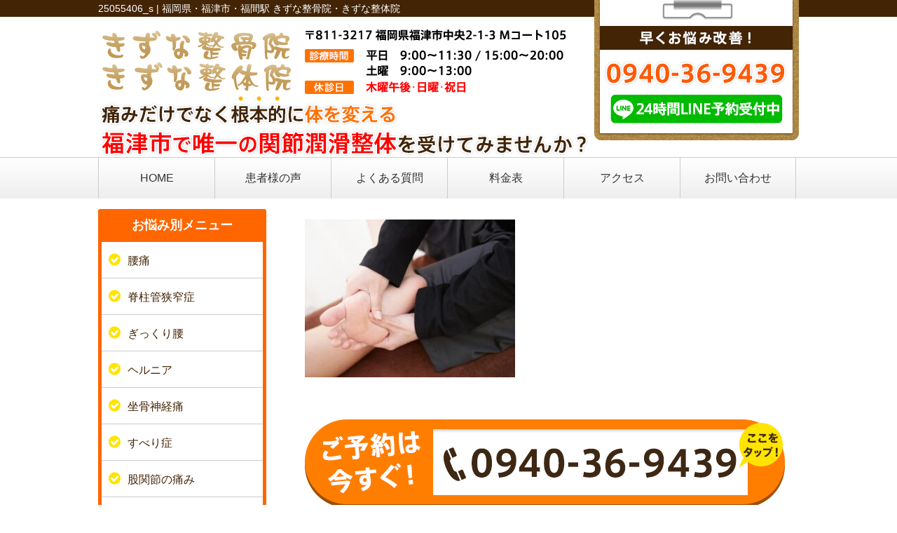

--- FILE ---
content_type: text/html; charset=UTF-8
request_url: https://kizunaseikotsuin.com/sokutei/25055406_s
body_size: 9504
content:
<!DOCTYPE html>
<html lang="ja">
<head>

<!-- Google Tag Manager -->
<script>(function(w,d,s,l,i){w[l]=w[l]||[];w[l].push({'gtm.start':
new Date().getTime(),event:'gtm.js'});var f=d.getElementsByTagName(s)[0],
j=d.createElement(s),dl=l!='dataLayer'?'&l='+l:'';j.async=true;j.src=
'https://www.googletagmanager.com/gtm.js?id='+i+dl;f.parentNode.insertBefore(j,f);
})(window,document,'script','dataLayer','GTM-5TNBQB39');</script>
<!-- End Google Tag Manager -->


<!-- Google Tag Manager -->
<script>(function(w,d,s,l,i){w[l]=w[l]||[];w[l].push({'gtm.start':
new Date().getTime(),event:'gtm.js'});var f=d.getElementsByTagName(s)[0],
j=d.createElement(s),dl=l!='dataLayer'?'&l='+l:'';j.async=true;j.src=
'https://www.googletagmanager.com/gtm.js?id='+i+dl;f.parentNode.insertBefore(j,f);
})(window,document,'script','dataLayer','GTM-P9ZG894');</script>
<!-- End Google Tag Manager -->

<!-- Google Tag Manager -->
<script>(function(w,d,s,l,i){w[l]=w[l]||[];w[l].push({'gtm.start':
new Date().getTime(),event:'gtm.js'});var f=d.getElementsByTagName(s)[0],
j=d.createElement(s),dl=l!='dataLayer'?'&l='+l:'';j.async=true;j.src=
'https://www.googletagmanager.com/gtm.js?id='+i+dl;f.parentNode.insertBefore(j,f);
})(window,document,'script','dataLayer','GTM-TBFF6S92');</script>
<!-- End Google Tag Manager -->

<!-- Meta Pixel Code -->
<script>
!function(f,b,e,v,n,t,s)
{if(f.fbq)return;n=f.fbq=function(){n.callMethod?
n.callMethod.apply(n,arguments):n.queue.push(arguments)};
if(!f._fbq)f._fbq=n;n.push=n;n.loaded=!0;n.version='2.0';
n.queue=[];t=b.createElement(e);t.async=!0;
t.src=v;s=b.getElementsByTagName(e)[0];
s.parentNode.insertBefore(t,s)}(window, document,'script',
'https://connect.facebook.net/en_US/fbevents.js');
fbq('init', '2458369494370936');
fbq('track', 'PageView');
</script>
<noscript><img height="1" width="1" style="display:none"
src="https://www.facebook.com/tr?id=2458369494370936&ev=PageView&noscript=1"
/></noscript>
<!-- End Meta Pixel Code -->

<meta name="viewport" content="width=device-width, initial-scale=1">
<meta charset="UTF-8">



<link rel="shortcut icon" href="favicon.png">

<link rel="stylesheet" type="text/css" href="https://kizunaseikotsuin.com/wp-content/themes/new-template/style.css" media="all">
<link rel="stylesheet" type="text/css" href="/res/styles/common.css" media="all">
<link rel="stylesheet" type="text/css" href="/res/styles/responsive.css" media="all">
<link href="//netdna.bootstrapcdn.com/font-awesome/4.0.3/css/font-awesome.min.css" rel="stylesheet">

<script type="text/javascript" src="/res/scripts/jquery-1.10.2.min.js"></script>
<script type="text/javascript" src="/res/scripts/local.js"></script>


		<!-- All in One SEO 4.2.7.1 - aioseo.com -->
		<title>25055406_s | きずな整骨院・きずな整体院</title>
		<meta name="robots" content="max-image-preview:large" />
		<link rel="canonical" href="https://kizunaseikotsuin.com/sokutei/25055406_s" />
		<meta name="generator" content="All in One SEO (AIOSEO) 4.2.7.1 " />
		<meta property="og:locale" content="ja_JP" />
		<meta property="og:site_name" content="きずな整骨院・きずな整体院 | 福岡県・福津市・福間駅 きずな整骨院・きずな整体院" />
		<meta property="og:type" content="article" />
		<meta property="og:title" content="25055406_s | きずな整骨院・きずな整体院" />
		<meta property="og:url" content="https://kizunaseikotsuin.com/sokutei/25055406_s" />
		<meta property="article:published_time" content="2023-08-16T03:18:08+00:00" />
		<meta property="article:modified_time" content="2023-08-16T03:18:08+00:00" />
		<meta name="twitter:card" content="summary" />
		<meta name="twitter:title" content="25055406_s | きずな整骨院・きずな整体院" />
		<script type="application/ld+json" class="aioseo-schema">
			{"@context":"https:\/\/schema.org","@graph":[{"@type":"BreadcrumbList","@id":"https:\/\/kizunaseikotsuin.com\/sokutei\/25055406_s#breadcrumblist","itemListElement":[{"@type":"ListItem","@id":"https:\/\/kizunaseikotsuin.com\/#listItem","position":1,"item":{"@type":"WebPage","@id":"https:\/\/kizunaseikotsuin.com\/","name":"\u30db\u30fc\u30e0","description":"\u798f\u6d25\u5e02\u3067\u6574\u9aa8\u9662\u30fb\u6574\u4f53\u9662\u3092\u304a\u63a2\u3057\u306a\u3089\u798f\u6d25\u5e02\u5f79\u6240\u304b\u3089\u5f92\u6b692\u5206\u306e\u304d\u305a\u306a\u6574\u9aa8\u9662\u307e\u3067\uff01\u5f53\u9662\u306f\u8170\u75db\u3084\u5750\u9aa8\u795e\u7d4c\u75db\u3001\u810a\u67f1\u7ba1\u72ed\u7a84\u75c7\u3001\u30b9\u30c8\u30ec\u30fc\u30c8\u30cd\u30c3\u30af\u3001\u30d8\u30eb\u30cb\u30a2\u306a\u3069\u306e\u65bd\u8853\u306b\u7279\u5316\u3057\u3066\u304a\u308a\u3001\u304a\u60a9\u307f\u306e\u69d8\u3005\u306a\u75c7\u72b6\u306b\u5bfe\u3057\u3066\u60a3\u8005\u3055\u3093\u306b\u5408\u308f\u305b\u305f\u75db\u304f\u306a\u3044\u512a\u3057\u3044\u6cbb\u7642\u3092\u3054\u63d0\u4f9b\u3044\u305f\u3057\u307e\u3059\u3002","url":"https:\/\/kizunaseikotsuin.com\/"}}]},{"@type":"ItemPage","@id":"https:\/\/kizunaseikotsuin.com\/sokutei\/25055406_s#itempage","url":"https:\/\/kizunaseikotsuin.com\/sokutei\/25055406_s","name":"25055406_s | \u304d\u305a\u306a\u6574\u9aa8\u9662\u30fb\u304d\u305a\u306a\u6574\u4f53\u9662","inLanguage":"ja","isPartOf":{"@id":"https:\/\/kizunaseikotsuin.com\/#website"},"breadcrumb":{"@id":"https:\/\/kizunaseikotsuin.com\/sokutei\/25055406_s#breadcrumblist"},"datePublished":"2023-08-16T03:18:08+09:00","dateModified":"2023-08-16T03:18:08+09:00"},{"@type":"Organization","@id":"https:\/\/kizunaseikotsuin.com\/#organization","name":"\u304d\u305a\u306a\u6574\u9aa8\u9662\u30fb\u304d\u305a\u306a\u6574\u4f53\u9662","url":"https:\/\/kizunaseikotsuin.com\/"},{"@type":"WebSite","@id":"https:\/\/kizunaseikotsuin.com\/#website","url":"https:\/\/kizunaseikotsuin.com\/","name":"\u304d\u305a\u306a\u6574\u9aa8\u9662\u30fb\u304d\u305a\u306a\u6574\u4f53\u9662","description":"\u798f\u5ca1\u770c\u30fb\u798f\u6d25\u5e02\u30fb\u798f\u9593\u99c5 \u304d\u305a\u306a\u6574\u9aa8\u9662\u30fb\u304d\u305a\u306a\u6574\u4f53\u9662","inLanguage":"ja","publisher":{"@id":"https:\/\/kizunaseikotsuin.com\/#organization"}}]}
		</script>
		<!-- All in One SEO -->

<script type="text/javascript">
window._wpemojiSettings = {"baseUrl":"https:\/\/s.w.org\/images\/core\/emoji\/14.0.0\/72x72\/","ext":".png","svgUrl":"https:\/\/s.w.org\/images\/core\/emoji\/14.0.0\/svg\/","svgExt":".svg","source":{"concatemoji":"https:\/\/kizunaseikotsuin.com\/wp-includes\/js\/wp-emoji-release.min.js?ver=6.1.9"}};
/*! This file is auto-generated */
!function(e,a,t){var n,r,o,i=a.createElement("canvas"),p=i.getContext&&i.getContext("2d");function s(e,t){var a=String.fromCharCode,e=(p.clearRect(0,0,i.width,i.height),p.fillText(a.apply(this,e),0,0),i.toDataURL());return p.clearRect(0,0,i.width,i.height),p.fillText(a.apply(this,t),0,0),e===i.toDataURL()}function c(e){var t=a.createElement("script");t.src=e,t.defer=t.type="text/javascript",a.getElementsByTagName("head")[0].appendChild(t)}for(o=Array("flag","emoji"),t.supports={everything:!0,everythingExceptFlag:!0},r=0;r<o.length;r++)t.supports[o[r]]=function(e){if(p&&p.fillText)switch(p.textBaseline="top",p.font="600 32px Arial",e){case"flag":return s([127987,65039,8205,9895,65039],[127987,65039,8203,9895,65039])?!1:!s([55356,56826,55356,56819],[55356,56826,8203,55356,56819])&&!s([55356,57332,56128,56423,56128,56418,56128,56421,56128,56430,56128,56423,56128,56447],[55356,57332,8203,56128,56423,8203,56128,56418,8203,56128,56421,8203,56128,56430,8203,56128,56423,8203,56128,56447]);case"emoji":return!s([129777,127995,8205,129778,127999],[129777,127995,8203,129778,127999])}return!1}(o[r]),t.supports.everything=t.supports.everything&&t.supports[o[r]],"flag"!==o[r]&&(t.supports.everythingExceptFlag=t.supports.everythingExceptFlag&&t.supports[o[r]]);t.supports.everythingExceptFlag=t.supports.everythingExceptFlag&&!t.supports.flag,t.DOMReady=!1,t.readyCallback=function(){t.DOMReady=!0},t.supports.everything||(n=function(){t.readyCallback()},a.addEventListener?(a.addEventListener("DOMContentLoaded",n,!1),e.addEventListener("load",n,!1)):(e.attachEvent("onload",n),a.attachEvent("onreadystatechange",function(){"complete"===a.readyState&&t.readyCallback()})),(e=t.source||{}).concatemoji?c(e.concatemoji):e.wpemoji&&e.twemoji&&(c(e.twemoji),c(e.wpemoji)))}(window,document,window._wpemojiSettings);
</script>
<style type="text/css">
img.wp-smiley,
img.emoji {
	display: inline !important;
	border: none !important;
	box-shadow: none !important;
	height: 1em !important;
	width: 1em !important;
	margin: 0 0.07em !important;
	vertical-align: -0.1em !important;
	background: none !important;
	padding: 0 !important;
}
</style>
	<link rel='stylesheet' id='sbi_styles-css' href='https://kizunaseikotsuin.com/wp-content/plugins/instagram-feed/css/sbi-styles.min.css?ver=6.1' type='text/css' media='all' />
<link rel='stylesheet' id='wp-block-library-css' href='https://kizunaseikotsuin.com/wp-includes/css/dist/block-library/style.min.css?ver=6.1.9' type='text/css' media='all' />
<link rel='stylesheet' id='classic-theme-styles-css' href='https://kizunaseikotsuin.com/wp-includes/css/classic-themes.min.css?ver=1' type='text/css' media='all' />
<style id='global-styles-inline-css' type='text/css'>
body{--wp--preset--color--black: #000000;--wp--preset--color--cyan-bluish-gray: #abb8c3;--wp--preset--color--white: #ffffff;--wp--preset--color--pale-pink: #f78da7;--wp--preset--color--vivid-red: #cf2e2e;--wp--preset--color--luminous-vivid-orange: #ff6900;--wp--preset--color--luminous-vivid-amber: #fcb900;--wp--preset--color--light-green-cyan: #7bdcb5;--wp--preset--color--vivid-green-cyan: #00d084;--wp--preset--color--pale-cyan-blue: #8ed1fc;--wp--preset--color--vivid-cyan-blue: #0693e3;--wp--preset--color--vivid-purple: #9b51e0;--wp--preset--gradient--vivid-cyan-blue-to-vivid-purple: linear-gradient(135deg,rgba(6,147,227,1) 0%,rgb(155,81,224) 100%);--wp--preset--gradient--light-green-cyan-to-vivid-green-cyan: linear-gradient(135deg,rgb(122,220,180) 0%,rgb(0,208,130) 100%);--wp--preset--gradient--luminous-vivid-amber-to-luminous-vivid-orange: linear-gradient(135deg,rgba(252,185,0,1) 0%,rgba(255,105,0,1) 100%);--wp--preset--gradient--luminous-vivid-orange-to-vivid-red: linear-gradient(135deg,rgba(255,105,0,1) 0%,rgb(207,46,46) 100%);--wp--preset--gradient--very-light-gray-to-cyan-bluish-gray: linear-gradient(135deg,rgb(238,238,238) 0%,rgb(169,184,195) 100%);--wp--preset--gradient--cool-to-warm-spectrum: linear-gradient(135deg,rgb(74,234,220) 0%,rgb(151,120,209) 20%,rgb(207,42,186) 40%,rgb(238,44,130) 60%,rgb(251,105,98) 80%,rgb(254,248,76) 100%);--wp--preset--gradient--blush-light-purple: linear-gradient(135deg,rgb(255,206,236) 0%,rgb(152,150,240) 100%);--wp--preset--gradient--blush-bordeaux: linear-gradient(135deg,rgb(254,205,165) 0%,rgb(254,45,45) 50%,rgb(107,0,62) 100%);--wp--preset--gradient--luminous-dusk: linear-gradient(135deg,rgb(255,203,112) 0%,rgb(199,81,192) 50%,rgb(65,88,208) 100%);--wp--preset--gradient--pale-ocean: linear-gradient(135deg,rgb(255,245,203) 0%,rgb(182,227,212) 50%,rgb(51,167,181) 100%);--wp--preset--gradient--electric-grass: linear-gradient(135deg,rgb(202,248,128) 0%,rgb(113,206,126) 100%);--wp--preset--gradient--midnight: linear-gradient(135deg,rgb(2,3,129) 0%,rgb(40,116,252) 100%);--wp--preset--duotone--dark-grayscale: url('#wp-duotone-dark-grayscale');--wp--preset--duotone--grayscale: url('#wp-duotone-grayscale');--wp--preset--duotone--purple-yellow: url('#wp-duotone-purple-yellow');--wp--preset--duotone--blue-red: url('#wp-duotone-blue-red');--wp--preset--duotone--midnight: url('#wp-duotone-midnight');--wp--preset--duotone--magenta-yellow: url('#wp-duotone-magenta-yellow');--wp--preset--duotone--purple-green: url('#wp-duotone-purple-green');--wp--preset--duotone--blue-orange: url('#wp-duotone-blue-orange');--wp--preset--font-size--small: 13px;--wp--preset--font-size--medium: 20px;--wp--preset--font-size--large: 36px;--wp--preset--font-size--x-large: 42px;--wp--preset--spacing--20: 0.44rem;--wp--preset--spacing--30: 0.67rem;--wp--preset--spacing--40: 1rem;--wp--preset--spacing--50: 1.5rem;--wp--preset--spacing--60: 2.25rem;--wp--preset--spacing--70: 3.38rem;--wp--preset--spacing--80: 5.06rem;}:where(.is-layout-flex){gap: 0.5em;}body .is-layout-flow > .alignleft{float: left;margin-inline-start: 0;margin-inline-end: 2em;}body .is-layout-flow > .alignright{float: right;margin-inline-start: 2em;margin-inline-end: 0;}body .is-layout-flow > .aligncenter{margin-left: auto !important;margin-right: auto !important;}body .is-layout-constrained > .alignleft{float: left;margin-inline-start: 0;margin-inline-end: 2em;}body .is-layout-constrained > .alignright{float: right;margin-inline-start: 2em;margin-inline-end: 0;}body .is-layout-constrained > .aligncenter{margin-left: auto !important;margin-right: auto !important;}body .is-layout-constrained > :where(:not(.alignleft):not(.alignright):not(.alignfull)){max-width: var(--wp--style--global--content-size);margin-left: auto !important;margin-right: auto !important;}body .is-layout-constrained > .alignwide{max-width: var(--wp--style--global--wide-size);}body .is-layout-flex{display: flex;}body .is-layout-flex{flex-wrap: wrap;align-items: center;}body .is-layout-flex > *{margin: 0;}:where(.wp-block-columns.is-layout-flex){gap: 2em;}.has-black-color{color: var(--wp--preset--color--black) !important;}.has-cyan-bluish-gray-color{color: var(--wp--preset--color--cyan-bluish-gray) !important;}.has-white-color{color: var(--wp--preset--color--white) !important;}.has-pale-pink-color{color: var(--wp--preset--color--pale-pink) !important;}.has-vivid-red-color{color: var(--wp--preset--color--vivid-red) !important;}.has-luminous-vivid-orange-color{color: var(--wp--preset--color--luminous-vivid-orange) !important;}.has-luminous-vivid-amber-color{color: var(--wp--preset--color--luminous-vivid-amber) !important;}.has-light-green-cyan-color{color: var(--wp--preset--color--light-green-cyan) !important;}.has-vivid-green-cyan-color{color: var(--wp--preset--color--vivid-green-cyan) !important;}.has-pale-cyan-blue-color{color: var(--wp--preset--color--pale-cyan-blue) !important;}.has-vivid-cyan-blue-color{color: var(--wp--preset--color--vivid-cyan-blue) !important;}.has-vivid-purple-color{color: var(--wp--preset--color--vivid-purple) !important;}.has-black-background-color{background-color: var(--wp--preset--color--black) !important;}.has-cyan-bluish-gray-background-color{background-color: var(--wp--preset--color--cyan-bluish-gray) !important;}.has-white-background-color{background-color: var(--wp--preset--color--white) !important;}.has-pale-pink-background-color{background-color: var(--wp--preset--color--pale-pink) !important;}.has-vivid-red-background-color{background-color: var(--wp--preset--color--vivid-red) !important;}.has-luminous-vivid-orange-background-color{background-color: var(--wp--preset--color--luminous-vivid-orange) !important;}.has-luminous-vivid-amber-background-color{background-color: var(--wp--preset--color--luminous-vivid-amber) !important;}.has-light-green-cyan-background-color{background-color: var(--wp--preset--color--light-green-cyan) !important;}.has-vivid-green-cyan-background-color{background-color: var(--wp--preset--color--vivid-green-cyan) !important;}.has-pale-cyan-blue-background-color{background-color: var(--wp--preset--color--pale-cyan-blue) !important;}.has-vivid-cyan-blue-background-color{background-color: var(--wp--preset--color--vivid-cyan-blue) !important;}.has-vivid-purple-background-color{background-color: var(--wp--preset--color--vivid-purple) !important;}.has-black-border-color{border-color: var(--wp--preset--color--black) !important;}.has-cyan-bluish-gray-border-color{border-color: var(--wp--preset--color--cyan-bluish-gray) !important;}.has-white-border-color{border-color: var(--wp--preset--color--white) !important;}.has-pale-pink-border-color{border-color: var(--wp--preset--color--pale-pink) !important;}.has-vivid-red-border-color{border-color: var(--wp--preset--color--vivid-red) !important;}.has-luminous-vivid-orange-border-color{border-color: var(--wp--preset--color--luminous-vivid-orange) !important;}.has-luminous-vivid-amber-border-color{border-color: var(--wp--preset--color--luminous-vivid-amber) !important;}.has-light-green-cyan-border-color{border-color: var(--wp--preset--color--light-green-cyan) !important;}.has-vivid-green-cyan-border-color{border-color: var(--wp--preset--color--vivid-green-cyan) !important;}.has-pale-cyan-blue-border-color{border-color: var(--wp--preset--color--pale-cyan-blue) !important;}.has-vivid-cyan-blue-border-color{border-color: var(--wp--preset--color--vivid-cyan-blue) !important;}.has-vivid-purple-border-color{border-color: var(--wp--preset--color--vivid-purple) !important;}.has-vivid-cyan-blue-to-vivid-purple-gradient-background{background: var(--wp--preset--gradient--vivid-cyan-blue-to-vivid-purple) !important;}.has-light-green-cyan-to-vivid-green-cyan-gradient-background{background: var(--wp--preset--gradient--light-green-cyan-to-vivid-green-cyan) !important;}.has-luminous-vivid-amber-to-luminous-vivid-orange-gradient-background{background: var(--wp--preset--gradient--luminous-vivid-amber-to-luminous-vivid-orange) !important;}.has-luminous-vivid-orange-to-vivid-red-gradient-background{background: var(--wp--preset--gradient--luminous-vivid-orange-to-vivid-red) !important;}.has-very-light-gray-to-cyan-bluish-gray-gradient-background{background: var(--wp--preset--gradient--very-light-gray-to-cyan-bluish-gray) !important;}.has-cool-to-warm-spectrum-gradient-background{background: var(--wp--preset--gradient--cool-to-warm-spectrum) !important;}.has-blush-light-purple-gradient-background{background: var(--wp--preset--gradient--blush-light-purple) !important;}.has-blush-bordeaux-gradient-background{background: var(--wp--preset--gradient--blush-bordeaux) !important;}.has-luminous-dusk-gradient-background{background: var(--wp--preset--gradient--luminous-dusk) !important;}.has-pale-ocean-gradient-background{background: var(--wp--preset--gradient--pale-ocean) !important;}.has-electric-grass-gradient-background{background: var(--wp--preset--gradient--electric-grass) !important;}.has-midnight-gradient-background{background: var(--wp--preset--gradient--midnight) !important;}.has-small-font-size{font-size: var(--wp--preset--font-size--small) !important;}.has-medium-font-size{font-size: var(--wp--preset--font-size--medium) !important;}.has-large-font-size{font-size: var(--wp--preset--font-size--large) !important;}.has-x-large-font-size{font-size: var(--wp--preset--font-size--x-large) !important;}
.wp-block-navigation a:where(:not(.wp-element-button)){color: inherit;}
:where(.wp-block-columns.is-layout-flex){gap: 2em;}
.wp-block-pullquote{font-size: 1.5em;line-height: 1.6;}
</style>
<link rel='stylesheet' id='wp-pagenavi-css' href='https://kizunaseikotsuin.com/wp-content/plugins/wp-pagenavi/pagenavi-css.css?ver=2.70' type='text/css' media='all' />
<link rel="https://api.w.org/" href="https://kizunaseikotsuin.com/wp-json/" /><link rel="alternate" type="application/json" href="https://kizunaseikotsuin.com/wp-json/wp/v2/media/8345" /><link rel="EditURI" type="application/rsd+xml" title="RSD" href="https://kizunaseikotsuin.com/xmlrpc.php?rsd" />
<link rel="wlwmanifest" type="application/wlwmanifest+xml" href="https://kizunaseikotsuin.com/wp-includes/wlwmanifest.xml" />
<meta name="generator" content="WordPress 6.1.9" />
<link rel='shortlink' href='https://kizunaseikotsuin.com/?p=8345' />
<link rel="alternate" type="application/json+oembed" href="https://kizunaseikotsuin.com/wp-json/oembed/1.0/embed?url=https%3A%2F%2Fkizunaseikotsuin.com%2Fsokutei%2F25055406_s" />
<link rel="alternate" type="text/xml+oembed" href="https://kizunaseikotsuin.com/wp-json/oembed/1.0/embed?url=https%3A%2F%2Fkizunaseikotsuin.com%2Fsokutei%2F25055406_s&#038;format=xml" />

<!-- Dynamic Widgets by QURL loaded - http://www.dynamic-widgets.com //-->

<!-- Global site tag (gtag.js) - Google Analytics -->
<script async src="https://www.googletagmanager.com/gtag/js?id=UA-48676460-43"></script>
<script>
  window.dataLayer = window.dataLayer || [];
  function gtag(){dataLayer.push(arguments);}
  gtag('js', new Date());

  gtag('config', 'UA-48676460-43');
</script>

<!-- Begin Mieruca Embed Code -->
<script type="text/javascript" id="mierucajs">
window.__fid = window.__fid || [];__fid.push([622471175]);
(function() {
function mieruca(){if(typeof window.__fjsld != "undefined") return; window.__fjsld = 1; var fjs = document.createElement('script'); fjs.type = 'text/javascript'; fjs.async = true; fjs.id = "fjssync"; var timestamp = new Date;fjs.src = ('https:' == document.location.protocol ? 'https' : 'http') + '://hm.mieru-ca.com/service/js/mieruca-hm.js?v='+ timestamp.getTime(); var x = document.getElementsByTagName('script')[0]; x.parentNode.insertBefore(fjs, x); };
setTimeout(mieruca, 500); document.readyState != "complete" ? (window.attachEvent ? window.attachEvent("onload", mieruca) : window.addEventListener("load", mieruca, false)) : mieruca();
})();
</script>
<!-- End Mieruca Embed Code -->

</head>
<body>


<!-- Google Tag Manager (noscript) -->
<noscript><iframe src="https://www.googletagmanager.com/ns.html?id=GTM-P9ZG894"
height="0" width="0" style="display:none;visibility:hidden"></iframe></noscript>
<!-- End Google Tag Manager (noscript) -->

<!-- Google Tag Manager (noscript) -->
<noscript><iframe src="https://www.googletagmanager.com/ns.html?id=GTM-TBFF6S92"
height="0" width="0" style="display:none;visibility:hidden"></iframe></noscript>
<!-- End Google Tag Manager (noscript) -->

<div id="call_block">
	<a href="#access"><img src="/res/images/common/spbtn_01.png" alt="アクセス" /></a>
	<a href="#sidebar"><img src="/res/images/common/spbtn_02.png" alt="症状別" /></a>
	<a href="https://page.line.me/xxt1782q" target="_blank"><img src="/res/images/common/spbtn_03.png" alt="LINE" /></a>
	<a href="tel:0940-36-9439"><img src="/res/images/common/spbtn_04.png" alt="電話" /></a>
</div>

<a name="top" id="top"></a>

<header>
	
	<div id="site_title_bg">
		<div id="header_description">
			<h1>25055406_s | 福岡県・福津市・福間駅 きずな整骨院・きずな整体院</h1>
		</div>
		<div id="site_title">
			<div class="logo"><a href="https://kizunaseikotsuin.com"><img src="/res/images/common/header_logo.png" alt="きずな整骨院・きずな整体院" /></a></div>
			<div class="tel"><img src="/res/images/common/header_tel.png" alt="0940-36-9439" /></div>
			<div class="line"><a href="https://page.line.me/xxt1782q" target="_blank"><img src="/res/images/common/header_line.png" alt="LINE" /></a></div>
			<div class="bg"><img src="/res/images/common/header_bg.png" /></div>
		</div>
	</div>
	
	<nav id="global_navi">
		<ul>
			<li><a href="https://kizunaseikotsuin.com">HOME</a></li>
			<li><a href="https://kizunaseikotsuin.com/happiness">患者様の声</a></li>
			<li><a href="https://kizunaseikotsuin.com/qa">よくある質問</a></li>
			<li><a href="https://kizunaseikotsuin.com/price">料金表</a></li>
			<li><a href="#access">アクセス</a></li>
			<li><a href="https://page.line.me/xxt1782q" target="_blank">お問い合わせ</a></li>
		</ul>
	</nav>
	
</header>
<div id="wrapper">
	
	<main id="page">
		
				<p class="attachment"><a href='https://kizunaseikotsuin.com/wp-content/uploads/2023/08/25055406_s.jpg'><img width="300" height="225" src="https://kizunaseikotsuin.com/wp-content/uploads/2023/08/25055406_s-300x225.jpg" class="attachment-medium size-medium" alt="" decoding="async" loading="lazy" srcset="https://kizunaseikotsuin.com/wp-content/uploads/2023/08/25055406_s-300x225.jpg 300w, https://kizunaseikotsuin.com/wp-content/uploads/2023/08/25055406_s.jpg 640w" sizes="(max-width: 300px) 100vw, 300px" /></a></p>
				
		<div id="footer_widget">
			<div id="execphp-4" class="widget_execphp widget">			<div class="execphpwidget"><div class="ac mt60 mb60"><a href="tel:0940-36-9439"><img src="/res/images/common/banner_tel.png" alt="電話" /></a></div>
<div class="ac mb60"><a href="https://page.line.me/xxt1782q" target="_blank"><img src="/res/images/common/banner_line.png" alt="LINE" /></a></div>
</div>
		</div><div id="rs-widget-69" class="lp-widget widget">			<div class="textwidget"><a name="access" id="access"></a>
<h3>当院へのアクセス</h3>

<div class="map"><iframe src="https://www.google.com/maps/embed?pb=!1m14!1m8!1m3!1d13267.052572187675!2d130.489763!3d33.766786!3m2!1i1024!2i768!4f13.1!3m3!1m2!1s0x0%3A0x8b8b683eca5d6f94!2z44GN44Ga44Gq5pW06aqo6Zmi44O744GN44Ga44Gq5pW05L2T6Zmi!5e0!3m2!1sja!2sjp!4v1540345779131" width="450" height="400" frameborder="0" style="border:0" allowfullscreen></iframe></div>

<table class="cmn_list">
<tr>
<th>電話番号</th>
<td>0940-36-9439</td>
</tr>
<tr>
<th>住所</th>
<td>〒811-3217 福岡県福津市中央2-1-3 Mコート105</td>
</tr>
<tr>
<th>診療時間</th>
<td>平日：9:00～11:30 / 15:00～20:00<br />
土曜：9:00～13:00</td>
</tr>
<tr>
<th>休診日</th>
<td>木曜午後・日曜・祝日</td>
</tr>
</table></div>
		</div>		</div>
		
	</main>
	
	<aside>
	
	<div id="sidebar">
		<div id="nav_menu-2" class="widget_nav_menu widget"><h3>お悩み別メニュー</h3><div class="menu-%e3%81%8a%e6%82%a9%e3%81%bf%e5%88%a5%e3%83%a1%e3%83%8b%e3%83%a5%e3%83%bc-container"><ul id="menu-%e3%81%8a%e6%82%a9%e3%81%bf%e5%88%a5%e3%83%a1%e3%83%8b%e3%83%a5%e3%83%bc" class="menu"><li id="menu-item-7539" class="menu-item menu-item-type-post_type menu-item-object-page menu-item-7539"><a href="https://kizunaseikotsuin.com/youtsuu">腰痛</a></li>
<li id="menu-item-7541" class="menu-item menu-item-type-post_type menu-item-object-page menu-item-7541"><a href="https://kizunaseikotsuin.com/sekityuukannkyousakusyou">脊柱管狭窄症</a></li>
<li id="menu-item-7540" class="menu-item menu-item-type-post_type menu-item-object-page menu-item-7540"><a href="https://kizunaseikotsuin.com/gikkuri">ぎっくり腰</a></li>
<li id="menu-item-7575" class="menu-item menu-item-type-post_type menu-item-object-page menu-item-7575"><a href="https://kizunaseikotsuin.com/hernia">ヘルニア</a></li>
<li id="menu-item-7542" class="menu-item menu-item-type-post_type menu-item-object-page menu-item-7542"><a href="https://kizunaseikotsuin.com/zakotsu-2">坐骨神経痛</a></li>
<li id="menu-item-7576" class="menu-item menu-item-type-post_type menu-item-object-page menu-item-7576"><a href="https://kizunaseikotsuin.com/suberi">すべり症</a></li>
<li id="menu-item-7544" class="menu-item menu-item-type-post_type menu-item-object-page menu-item-7544"><a href="https://kizunaseikotsuin.com/kokansetsu-2">股関節の痛み</a></li>
<li id="menu-item-7577" class="menu-item menu-item-type-post_type menu-item-object-page menu-item-7577"><a href="https://kizunaseikotsuin.com/hennkeiseikokannsetusyou">変形性股関節症</a></li>
<li id="menu-item-7546" class="menu-item menu-item-type-post_type menu-item-object-page menu-item-7546"><a href="https://kizunaseikotsuin.com/hizatsu">膝痛</a></li>
<li id="menu-item-7578" class="menu-item menu-item-type-post_type menu-item-object-page menu-item-7578"><a href="https://kizunaseikotsuin.com/henkeisei">変形性膝関節症</a></li>
<li id="menu-item-7579" class="menu-item menu-item-type-post_type menu-item-object-page menu-item-7579"><a href="https://kizunaseikotsuin.com/kotsuban">骨盤矯正・産後骨盤矯正</a></li>
<li id="menu-item-7580" class="menu-item menu-item-type-post_type menu-item-object-page menu-item-7580"><a href="https://kizunaseikotsuin.com/katakori">首こり肩こり</a></li>
<li id="menu-item-7581" class="menu-item menu-item-type-post_type menu-item-object-page menu-item-7581"><a href="https://kizunaseikotsuin.com/kata4050">四十肩五十肩専門整体</a></li>
<li id="menu-item-7545" class="menu-item menu-item-type-post_type menu-item-object-page menu-item-7545"><a href="https://kizunaseikotsuin.com/zutsuu">頭痛</a></li>
<li id="menu-item-7582" class="menu-item menu-item-type-post_type menu-item-object-page menu-item-7582"><a href="https://kizunaseikotsuin.com/memai">めまい</a></li>
<li id="menu-item-7583" class="menu-item menu-item-type-post_type menu-item-object-page menu-item-7583"><a href="https://kizunaseikotsuin.com/senakanoitami">背中の痛み</a></li>
<li id="menu-item-7584" class="menu-item menu-item-type-post_type menu-item-object-page menu-item-7584"><a href="https://kizunaseikotsuin.com/sutore-tonekku">ストレートネック</a></li>
<li id="menu-item-7543" class="menu-item menu-item-type-post_type menu-item-object-page menu-item-7543"><a href="https://kizunaseikotsuin.com/keitsui_helnia">頚椎ヘルニア</a></li>
<li id="menu-item-7627" class="menu-item menu-item-type-post_type menu-item-object-page menu-item-7627"><a href="https://kizunaseikotsuin.com/jiritsushinkei">自律神経失調症</a></li>
<li id="menu-item-8362" class="menu-item menu-item-type-post_type menu-item-object-page menu-item-8362"><a href="https://kizunaseikotsuin.com/bane">ばね指</a></li>
<li id="menu-item-8363" class="menu-item menu-item-type-post_type menu-item-object-page menu-item-8363"><a href="https://kizunaseikotsuin.com/kyoukaku">胸郭出口症候群</a></li>
<li id="menu-item-8364" class="menu-item menu-item-type-post_type menu-item-object-page menu-item-8364"><a href="https://kizunaseikotsuin.com/gaihan">外反母趾</a></li>
<li id="menu-item-8365" class="menu-item menu-item-type-post_type menu-item-object-page menu-item-8365"><a href="https://kizunaseikotsuin.com/sokutei">足底筋膜炎</a></li>
<li id="menu-item-8470" class="menu-item menu-item-type-post_type menu-item-object-page menu-item-8470"><a href="https://kizunaseikotsuin.com/kenban">腱板損傷</a></li>
<li id="menu-item-8469" class="menu-item menu-item-type-post_type menu-item-object-page menu-item-8469"><a href="https://kizunaseikotsuin.com/hangetuban">半月板損傷</a></li>
<li id="menu-item-8468" class="menu-item menu-item-type-post_type menu-item-object-page menu-item-8468"><a href="https://kizunaseikotsuin.com/maternity">マタニティ整体</a></li>
<li id="menu-item-8467" class="menu-item menu-item-type-post_type menu-item-object-page menu-item-8467"><a href="https://kizunaseikotsuin.com/diet-2">ダイエット</a></li>
</ul></div></div><div id="nav_menu-4" class="widget_nav_menu widget"><h3>交通事故メニュー</h3><div class="menu-%e4%ba%a4%e9%80%9a%e4%ba%8b%e6%95%85%e6%b2%bb%e7%99%82-container"><ul id="menu-%e4%ba%a4%e9%80%9a%e4%ba%8b%e6%95%85%e6%b2%bb%e7%99%82" class="menu"><li id="menu-item-2149" class="menu-item menu-item-type-post_type menu-item-object-page menu-item-2149"><a href="https://kizunaseikotsuin.com/?page_id=599">交通事故施術</a></li>
</ul></div></div><div id="nav_menu-3" class="widget_nav_menu widget"><h3>当院について</h3><div class="menu-%e5%bd%93%e9%99%a2%e3%81%ab%e3%81%a4%e3%81%84%e3%81%a6-container"><ul id="menu-%e5%bd%93%e9%99%a2%e3%81%ab%e3%81%a4%e3%81%84%e3%81%a6" class="menu"><li id="menu-item-7566" class="menu-item menu-item-type-post_type menu-item-object-page menu-item-7566"><a href="https://kizunaseikotsuin.com/syourei">症例紹介</a></li>
<li id="menu-item-7548" class="menu-item menu-item-type-post_type menu-item-object-page menu-item-7548"><a href="https://kizunaseikotsuin.com/happiness">患者様の声</a></li>
<li id="menu-item-1913" class="menu-item menu-item-type-custom menu-item-object-custom menu-item-home menu-item-1913"><a href="http://kizunaseikotsuin.com/#qa">よくある質問</a></li>
<li id="menu-item-7547" class="menu-item menu-item-type-post_type menu-item-object-page menu-item-7547"><a href="https://kizunaseikotsuin.com/price">施術・整体料金</a></li>
<li id="menu-item-368" class="menu-open menu-item menu-item-type-custom menu-item-object-custom menu-item-368"><a href="#access">アクセス</a></li>
<li id="menu-item-29" class="menu-item menu-item-type-post_type menu-item-object-page menu-item-29"><a href="https://kizunaseikotsuin.com/contact">お問い合わせ</a></li>
<li id="menu-item-7612" class="menu-item menu-item-type-post_type menu-item-object-page menu-item-7612"><a href="https://kizunaseikotsuin.com/sougo">相互リンク</a></li>
<li id="menu-item-9476" class="menu-item menu-item-type-post_type menu-item-object-page menu-item-9476"><a href="https://kizunaseikotsuin.com/privacy">プライバシーポリシー</a></li>
</ul></div></div>
		<div id="recent-posts-2" class="widget_recent_entries widget">
		<h3>ブログ記事</h3>
		<ul>
											<li>
					<a href="https://kizunaseikotsuin.com/post/post-10188">膝がジャリジャリなるのはなぜですか？　福津市　膝専門整体　きずな整骨院</a>
									</li>
											<li>
					<a href="https://kizunaseikotsuin.com/post/post-10184">ダイエット3ヶ月後　体重－6キロ　体質も変わりました　福津市　ダイエット　きずな整骨院</a>
									</li>
											<li>
					<a href="https://kizunaseikotsuin.com/post/post-10179">3ヶ月コース体重－5.2ｋｇ　見た目だけでなく体調も改善しました！　福津市　ダイエット</a>
									</li>
											<li>
					<a href="https://kizunaseikotsuin.com/post/post-10171">ダイエットコースに入り健康診断の結果が変わりました。　福津市　ダイエット　きずな整骨院</a>
									</li>
											<li>
					<a href="https://kizunaseikotsuin.com/post/post-10166">3ヶ月で体重－5.2キロ減疲労感が抜けて体調も良くなりました！　福津市　ダイエット</a>
									</li>
					</ul>

		</div><div id="rs-widget-71" class="lp-widget widget"><h3>新着情報</h3>			<div class="textwidget"><ul><li><a href="https://kizunaseikotsuin.com/information/post-10098">ダイエット2ヶ月目　体重－6キロ減  福津市　ダイエット</a></li><li><a href="https://kizunaseikotsuin.com/information/post-10024">きずな整体院の印象を口コミいただきました。　</a></li><li><a href="https://kizunaseikotsuin.com/information/post-9649">３ヶ月のダイエットで−６kg 筋肉量は変わらず基礎代謝が上がった方です&#x2728;</a></li><li><a href="https://kizunaseikotsuin.com/information/post-9580">3ヶ月で−8.9ｋｇ達成！&#x2728;　　素晴らしい結果を出されました&#x1f44f;</a></li><li><a href="https://kizunaseikotsuin.com/information/post-9570">3ヶ月で−10ｋｇ達成！インタビュー動画</a></li></ul></div>
		</div><div id="rs-widget-72" class="lp-widget widget">			<div class="textwidget"><div class="mt15"><a href="/blog" class="hover"><img src="/res/images/banner/bn_blog.png" alt=""></a></div></div>
		</div>	</div>
	
</aside>	
</div>

<footer>
	
	<div id="lisence">
		<small>Copyright(c) 2023 きずな整骨院・きずな整体院 All Rights Reserved. <a href="https://rapportstyle.com/">powered by ラポールスタイル（整骨院・整体院・治療院HP制作）</a></small>
	</div>
	
</footer>

<!-- Instagram Feed JS -->
<script type="text/javascript">
var sbiajaxurl = "https://kizunaseikotsuin.com/wp-admin/admin-ajax.php";
</script>
</body>
</html>


--- FILE ---
content_type: text/css
request_url: https://kizunaseikotsuin.com/res/styles/common.css
body_size: 3882
content:
@charset "utf-8";

/* ==========================================
 
 
【サイト全体のレイアウト】
 
 
========================================== */


body {
	color: #333333;
	font-size: 16px;
	line-height: 1.75;
	font-family: Arial,'ヒラギノ角ゴ Pro W3','Hiragino Kaku Gothic Pro W3','メイリオ',Meiryo,'ＭＳ Ｐゴシック',sans-serif;
	text-align: left;
}

img {
	max-width: 100%;
	height: auto !important;
}

iframe {
	max-width: 100%;
	vertical-align: bottom;
}

a:link { color: #432404; text-decoration: none; }
a:visited { color: #432404; text-decoration: none; }
a:hover { color: #432404; text-decoration: underline; }

#header_description {
	background: #432404;
}

#header_description h1 {
	max-width: 1000px;
	font-size: 14px;
	font-weight: normal;
	line-height: 1;
	margin: 0 auto;
	padding: 5px 0;
	color: #ffffff;
}

#site_title_bg {

}

#site_title {
	max-width: 1000px;
	margin: 0 auto;
	position: relative;
}

#site_title .logo {
	position: absolute;
	left: 0px;
	top: 15px;
}

#site_title .tel {
	position: absolute;
	right: 0px;
	top: -25px;
}

#site_title .line {
	position: absolute;
	right: 23px;
	bottom: 48px;
}

#global_navi {
	border-top: #cccccc solid 1px;
	background: linear-gradient(to bottom, #ffffff, #eeeeee);
}

#global_navi ul {
	max-width: 1000px;
	margin: 0 auto 15px;
	display: flex;
}

#global_navi li {
	width: 16.6%;
	text-align: center;
	border-left: #cccccc 1px solid;
	color: #333333;
	box-sizing: border-box;
}

#global_navi li:last-child {
	border-right: #cccccc 1px solid;
}

#global_navi li a {
	display: block;
	padding: 15px 0;
}

#global_navi li a:link { color: #333333; text-decoration: none; }
#global_navi li a:visited { color: #333333; text-decoration: none; }
#global_navi li a:hover { color: #333333; text-decoration: none; background: linear-gradient(to bottom, #fffefd, #ffb94a) }

#main_visual_wrapper {
	overflow: hidden;
	margin: 0 auto 60px;
}

#main_visual {
	text-align: center;
}

#wrapper {
	width: 1000px;
	margin: 0 auto;
	display: flex;
	justify-content: space-between;
	flex-direction: row-reverse;
}

aside {
	width: 240px;
}

aside h3 {
	background: #ff6600;
	color: #ffffff;
	font-size: 18px;
	font-weight: bold;
	text-align: center;
	padding: 8px 0;
	border-radius: 3px 3px 0 0;
}

aside ul {
	background: #ff6600;
	padding: 0 5px 5px;
	margin: 0 0 30px;
}

aside li {
	padding: 8px 10px;
	border-bottom: #cccccc solid 1px;
	background: #ffffff;
}

aside li:last-child {
	border-bottom: none;
}

aside li:before {
	font-family: FontAwesome;
	content: "\f058";
	margin-right: 10px;
	color: #ffe400;
	font-size: 125%;
}

main {
	width: 725px;
	box-sizing: border-box;
	padding: 0 20px;
}

footer {
	margin: 60px 0 0;
	text-align: center;
}

footer #lisence {
	background: #432404;
	color: #ffffff;
	text-align: center;
	padding: 7px 0;
}

footer #lisence small {
	font-style: normal;
	font-size: 14px;
}

/* ==========================================
 
 
【見出し】
 
 
========================================== */

#index h3 {
	font-size: 22px;
	font-weight: bold;
	color: #ffffff;
	margin: 60px 0 30px;
	padding: 5px 15px;
	background: #ff7e00;
	border-radius: 10px;
}

#index h4 {
	font-size: 125%;
	margin: 30px 0 15px;
	padding: 0.3em 0.5em;
	border-left: #432404 solid 4px;
	border-bottom: #432404 solid 1px;
}

#page h2, #blog h2 {
	font-size: 150%;
	margin: 0 0 40px;
	padding-left: 0.8em;
	color: #432404;
	border-left: #432404 10px solid;
}

#page h3, #blog h3 {
	font-size: 125%;
	margin: 60px 0 30px;
	padding: 0.3em 0.5em;
	border-left: #432404 solid 4px;
	border-bottom: #432404 solid 1px;
}

#page h4, #blog h4 {
	font-size: 120%;
	padding: 0.2em 0.5em;
	margin: 40px 0 20px;
	border-bottom: double 5px #d1d1d1;
}

/* ==========================================
 
 
【トップページ】
 
 
========================================== */

.onayami {
	margin: 0 0 30px;
	border-top: #432404 5px solid;
	background: #fff8e0;
	padding: 0 15px 30px;
}

.onayami ul {
	padding: 15px;
	background: #ffffff;
}

.onayami li {
	padding: 10px 0;
	border-bottom: #cccccc dashed 2px;
}

.onayami li:last-child {
	border-bottom: none;
}

.onayami li:before {
	font-family: FontAwesome;
	content: "\f058";
	margin-right: 10px;
	color: #ff6600;
	font-size: 125%;
}

.suisen {
	margin: 0 0 30px;
	border: #138899 1px solid;
}

.suisen:after {
	content: "※個人の感想であり、成果や成功を保証するものではありません。";
	display: block;
	text-align: right;
	font-size: 14px;
	margin: 15px;
}

.suisen .txt {
	margin: 15px;
}

.ba {
	margin: 0 0 30px;
	border: #ff7e00 2px solid;
	padding: 10px;
}

.ba .ti {
	font-size: 20px;
	font-weight: bold;
	padding-left: 10px;
	border-left: #ff7e00 5px solid;
}

.ba .movie {
	margin: 15px 0 5px;
}

.ba .movie iframe {
	width: 100%;
	height: 300px;
}

.ba .name {
	font-size: 18px;
	font-weight: bold;
	text-align: center;
}

.kaizen {
	margin: 0 0 60px;
}

.kaizen:after {
	content: "";
	display: block;
	clear: both;
}

.kaizen .image {
	float: right;
	margin: 0 0 15px 15px;
}

.voice_top {
	display: flex;
	justify-content: space-between;
	flex-wrap: wrap;
	margin: 0 0 30px;
}

.voice_top .item {
	width: 49%;
	padding: 10px;
	box-sizing: border-box;
	background: #fff8e8;
	margin: 0 0 15px;
}

.voice_top .item .ti {
	font-size: 18px;
	font-weight: bold;
	padding: 10px;
	border: 2px solid #ff7e00;
	margin: 0 0 15px;
	background: #ffffff;
	line-height: 1.5;
}

.voice_top .item .image {
	margin: 0 0 10px;
}

.voice_top .item .name {
	text-align: center;
	font-weight: bold;
}

.riyuu_top {
	margin: 0 0 30px;
}

.riyuu_top .ti {
	border-bottom: 3px solid #ff7e00;
	font-size: 22px;
	font-weight: bold;
	margin: 0 0 15px;
}

.riyuu_top .box {
	display: flex;
	justify-content: space-between;
}

.riyuu_top .box1 {
	width: 49%;
	background: #ece9e6;
	padding: 10px;
	box-sizing: border-box;
}

.riyuu_top .box1:before {
	content: "一般的な整体や整骨院";
	display: block;
	font-size: 20px;
	font-weight: bold;
	margin: 0 0 10px;
}

.riyuu_top .box2 {
	width: 49%;
	background: #ffedc7;
	padding: 10px;
	box-sizing: border-box;
}

.riyuu_top .box2:before {
	content: "当院";
	display: block;
	font-size: 20px;
	font-weight: bold;
	margin: 0 0 15px;
}

.riyuu_top .box ul {
	list-style-type: square;
	margin: 0 0 0 2em;
}

.riyuu_top .box li {
	margin: 0 0 5px;
}

.aisatsu {
	padding: 10px;
	border: #fff8e0 5px solid;
}

.aisatsu:after {
	content: "";
	display: block;
	clear: both;
}

.aisatsu .image {
	float: right;
	margin: 0 0 15px 15px;
}

.aisatsu .sub {
	font-size: 120%;
}

.campaign {
	margin: 0 0 60px;
	border: 8px #fff8e0 solid;
}

.campaign .ti {
	background: #34b024;
	padding: 10px 0;
	margin: 0 60px 30px;
	font-size: 22px;
	font-weight: bold;
	line-height: 1.5;
	color: #ffffff;
	text-align: center;
}

.campaign .sub {
	font-size: 26px;
	font-weight: bold;
	margin: 0 0 15px;
	text-align: center;
}

.campaign .num {
	font-size: 150%;
	color: #ff0000;
}

.campaign .course {
	font-size: 26px;
	font-weight: bold;
	text-align: center;
}

.campaign .price {
	font-size: 26px;
	font-weight: bold;
	text-align: center;
	color: #ff0000;
}

.map {
	margin: 0 0 15px;
}

.map iframe {
	width: 100%;
	height: 480px;
}

.cmn_list {
	width: 100%;
}

.cmn_list th {
	width: 25%;
	border: 2px #4f290f solid;
	padding: 10px;
	background: #fcf9ee;
}

.cmn_list td {
	border: 2px #4f290f solid;
	padding: 10px;
}

.kuchikomi {
	border: #dddddd 1px solid;
}

.kuchikomi .sub {
	text-align: center;
	color: #ffffff;
	font-size: 20px;
	font-weight: bold;
	padding: 10px 0;
	background: #ff7e00;
}

.kuchikomi .item {
	padding: 10px;
}

.kuchikomi .item .ti {
	font-size: 20px;
	font-weight: bold;
}

.kuchikomi .item .rating {
	margin: 0 0 10px;
	font-size: 18px;
	font-weight: bold;
}

.kuchikomi .item .rating .star {
	color: #f5b916;
	padding-right: 0.5em;
}

.kuchikomi .item .rating .num {
	color: #ff0000;
}

/* ==========================================
 
 
【インナーページ】
 
 
========================================== */

.red {
	color: #ff0000;
}

.green {
	color: #1b7e1b;
}

article p {
	margin: 15px 0;
}

article .widget {
	margin: 0 0 40px;
}

.checkbox {
	background: #faf9f7;
	padding: 20px 40px 20px 40px;
	margin: 10px 0 0 0;
}

.checkbox ul {
	list-style: none;
}
	
.checkbox ul li {
	font-weight: normal;
	background: url("/res/images/inner/checkbox.png") no-repeat 0 0;
	margin: 15px 0 15px 0;
	padding: 0 0 15px 40px;
	border-bottom: dashed 1px #a48b78;
}

.price_list {
	width: 100%;
}

.price_list tr th {
	border: solid 1px #cccccc;
	padding: 5px 0 5px 0;
	background: #eeeeee;
	text-align: center;  
}

.price_list tr td {
	border: solid 1px #cccccc;
	padding: 5px 0 5px 0;
	text-align: center;
}

.cp_bgpattern06 {
	background-color:#FFD54F;
	margin: 0 0 30px;
	padding: 0 0 20px;
}

.cp_bgpattern06::after {
	content: '';
	height:100%;
	width:100%;
	display:block;
	background-size: 20px 20px;
	background-image:
	linear-gradient(rgba(255,255,255,.25) 3%, rgba(255,255,255,.25) 3%, transparent 3%,
	transparent 97%, rgba(255,255,255,.25) 97%, rgba(255,255,255,.25) 100%),
	linear-gradient(90deg, rgba(255,255,255,.25) 3%, rgba(255,255,255,.25) 3%, transparent 3%,
	transparent 97%, rgba(255,255,255,.25) 97%, rgba(255,255,255,.25) 100%);
}


.title {
	font-size: 155% !important;
	font-weight: bold;
	padding: 0.5em;/*文字まわり（上下左右）の余白*/
	text-align: center;
}

.happiness_link li {
	padding: 15px 5px;
	border-top: #cccccc dashed 1px;
}

.happiness_link li:last-child {
	border-bottom: #cccccc dashed 1px;
}

.dotted_box {
	border: #8d90b9 dashed 1px;
	padding: 15px;
	background: #f8f9fe;
	margin: 0 0 15px;
}

.dotted_box p {
	margin: 15px 0;
}

.chathead {
	display: flex;
	justify-content: space-around;
	align-items: center;
	margin: 0 0 30px;
	padding: 0 0 30px;
	border-bottom: #eeeeee solid 1px;
}

.chathead li {
	font-size: 20px;
	line-height: 1.3;
}

.chathead li:before {
	font-family: FontAwesome;
	content: "\f046";
	margin-right: 10px;
	color: #6ac259;
	font-size: 125%;
}

.balloon_wrapper {
	margin: 0 0 30px;
	background: url(/res/images/common/fukidashi_icon.jpg) no-repeat;
	background-position: top 5px right 5px;
}

.balloon_wrapper .balloon {
	width: 80%;
	position: relative;
	padding: 30px 15px;
	background: #eff8ff;
	border-radius: 15px;
	box-sizing: border-box;
}

.balloon_wrapper .balloon:before {
	content: "";
	position: absolute;
	top: 50px;
	left: 100%;
	margin-top: -15px;
	border: 15px solid transparent;
	border-left: 15px solid #eff8ff;
}

.reply_wrapper {
	margin: 0 0 30px;
	background-position: top 5px left 5px;
	display: flex;
	justify-content: flex-end;
}

.reply_wrapper .balloon {
	width: 80%;
	position: relative;
	padding: 30px 15px;
	background: #efefef;
	border-radius: 15px;
	box-sizing: border-box;
}

.reply_wrapper .balloon:before {
	content: "";
	position: absolute;
	top: 50px;
	right: 100%;
	margin-top: -15px;
	border: 15px solid transparent;
	border-right: 15px solid #efefef;
}

.icon_man {
	background: url(/res/images/common/fukidashi_icon_m.png) no-repeat;
}

.icon_woman {
	background: url(/res/images/common/fukidashi_icon_w.png) no-repeat;
}

.riyuu {
	display: flex;
	flex-wrap: wrap;
	justify-content: space-between;
	max-width: 1000px;
	margin: 0 auto;
}

.riyuu .block {
	width: 32%;
	margin: 0 0 40px;
	text-align: center;
}

.riyuu .ti {
	margin: 10px 0 0;
	font-weight: bold;
	font-size: 110%;
}

/* ==========================================


【メールフォーム】


========================================== */

main p {
	margin: 15px 0;
}

.req {
	color: #ff0000;
}

table.contact {
	width: 100%;
	margin: 0 auto;
	border-collapse: collapse;
	border-spacing: 0;
}

table.contact th {
	width: 25%;
	background: #eeeeee;
	border: solid 1px #cccccc;
	padding: 15px;
	text-align: left;
}

table.contact td {
	border: solid 1px #cccccc;
	padding: 15px;
	text-align: left;
}

table.contact .submit {
	text-align: center;
}

.privacy {
	height: 150px;
	overflow: scroll;
	padding: 10px;
	border: solid 1px #cccccc;
}


/* ==========================================


【ブログ】


========================================== */


#topic_path {
	margin: 30px 0 0 0;
	padding: 0 0 5px 0;
	border-bottom: solid 1px #cccccc;
}

#archive_list {
	border-bottom: solid 1px #cccccc;
	padding: 0 0 30px 0;
}

#archive_list ul {
	list-style: disc;
}

#archive_list ul li {
	margin: 0 0 0 20px;
}

#blog .entry_header {
	margin: 20px 0 30px 0;
}

#blog .title {
	font-size: 130% !important;
	margin: 5px 0 0 0 !important;
	border: none !important;
}

#blog .entry_body {
	padding: 0 0 20px 0;
	margin: 0 0 10px 0;
	border-bottom: solid 1px #cccccc;
}

#page_nav {
	margin: 30px 0 30px;
	text-align: center;
}


/* Q & A */
.q {
	color: #1270b6;
	font-weight: bold;
	background: url("/res/images/inner/icon_q.png") no-repeat 0 0;
	padding: 22px 0 5px 40px;
	margin: 30px 15px 15px 15px;
}

.a {
	background: url("/res/images/inner/icon_a.png") no-repeat 0 0;
	padding: 22px 0 15px 40px;
	border-bottom: dotted 3px #eeeeee;
}



h5 {
  position: relative;
  padding: 0.6em;
  background: #e0edff;
}

h5:after {
  position: absolute;
  content: '';
  top: 100%;
  left: 30px;
  border: 15px solid transparent;
  border-top: 15px solid #e0edff;
  width: 0;
  height: 0;
}

#campaign {
    text-align: center;
    font-size: 120% !important;
}

.campaign01 {
    font-size: 155% !important;
    font-weight: bold;
    color: #254fb9;
    padding: 0.5em;/*文字まわり（上下左右）の余白*/
    text-align: center;
}
.p01 {
    font-size: 28px !important;
    color: #254fb9;
    font-weight: bold;
    padding: 0em;/*文字まわり（上下左右）の余白*/
    text-align: center;
}

.p02 {
    font-size: 28px !important;
    color: #000000;
    padding: 0em;/*文字まわり（上下左右）の余白*/
    text-align: center;
    margin-top: 50px;
}

.p03 {
    font-size: 36px !important;
    font-weight: bold;
    color: #d94168;
    text-align: center;
}


.box30 {
	margin: 0 0 30px;
	padding: 15px;
	background: #f1f1f1;
	box-shadow: 0 2px 4px rgba(0, 0, 0, 0.22);
}
.box30 .box-title {
	font-size: 120%;
	background: #a0522d;
	padding: 10px;
	color: #FFF;
	font-weight: bold;
}

.box30 .name {
	font-size: 1.2em;
	font-weight: bold;
	color: #8b4513;
	padding: 10px 0;
	margin: 0 0 15px;
	border-bottom: dotted 2px #8b4513;
}


.box30 .ask {
	font-weight: bold;
	color: #8b4513;
}


.box3 {
    padding: 0.5em 1em;
    margin: 2em 0;
    color: #2c2c2f;
    background: #fffaf0;/*背景色*/
}
.box3 p {
    margin: 0; 
    padding: 0;
}

#row-1st {
    position: relative;
     > img {
        max-width: 100%;
        height: auto;
        display: block;
        margin: 0 auto;
    }
}
#row-1st-in {
    position: absolute;
    top: 75%;
    left: 50%;
    -webkit-transform: translate(-50%, -50%);
    transform: translate(-50%, -50%);
        width: 100%;
        max-width: 650px;
        margin: 0 auto;
        font-size: 1.9rem;
        color: #ff0000;
        line-height: 1.0;
        padding: 20px 0;
    text-align: center;
    }
}





--- FILE ---
content_type: text/css
request_url: https://kizunaseikotsuin.com/res/styles/responsive.css
body_size: 1545
content:
@charset "utf-8";

@media screen and (min-width: 769px) {


#icon_tel {
	display: none;
}

#call_block {
	display: none;
}


.show_sp {
	display: none;
}

}

@media screen and (max-width: 768px) {

.menu-trigger,
.menu-trigger span {
	display: inline-block;
	transition: all .4s;
	box-sizing: border-box;
}

.menu-trigger {
	position: fixed;
	top: 15px;
	right: 10px;
	width: 38px;
	height: 33px;
	z-index: 9999;
}

.menu-trigger span {
	position: absolute;
	left: 0;
	width: 100%;
	height: 4px;
	background-color: #432404;
	border-radius: 4px;
}

.menu-trigger span:nth-of-type(1) {
	top: 0;
	-webkit-transform: translateY(15px) rotate(-45deg);
	transform: translateY(15px) rotate(-45deg);
}

.menu-trigger span:nth-of-type(2) {
	top: 15px;
	-webkit-transform: translateY(0) rotate(45deg);
	transform: translateY(0) rotate(45deg);
}

#call_block {
	display: block;
	position: fixed;
	bottom: 0px;
	left: 0px;
	z-index: 3;
	display: flex;
	justify-content: space-between;
	background: #ff6600;
}

#call_block a {
	display: block;
	width: 25%;
	text-align: center;
}

/* ==========================================
 
 
【レスポンシブ】
 
 
========================================== */

img {
	max-width: 100%;
	height: auto !important;
}

iframe {
	max-width: 100%;
	max-height: 240px;
}

.show_pc {
	display: none;
}

#header_description {
	display: none;
}

#site_title {
	width: 100%;
	height: auto !important;
}

#site_title .logo {
	width: 65%;
	position: static !important;
	padding: 15px 0;
	margin: 0 auto;
	box-sizing: border-box;
}

#site_title .tel {
	display: none;
}

#site_title .form {
	display: none;
}

#site_title .line {
	display: none;
}

#site_title .bg {
	display: none;
}

#global_navi {
	display: none;
}

#main_visual_wrapper {
	overflow: hidden;
	margin: 0 auto 30px;
}

#wrapper {
	width: auto;
	margin: 0 auto;
	display: block;
}

aside {
	width: auto;
	padding: 0 2%;
	margin: 30px 0 0;
}

main {
	width: auto;
	box-sizing: border-box;
	padding: 0 2%;
}

#index h3 {
	font-size: 120% !important;
	margin: 30px 0 15px;
}

#page h2, #blog h2 {
	font-size: 120% !important;
	margin: 0 0 40px;
}

#page h3, #blog h3 {
	font-size: 110% !important;
}

#page h4, #blog h4 {
	font-size: 110% !important;
}

.kaizen .image {
	float: none;
	margin: 0 auto 15px;
	width: 60%;
}

.voice_top {
	display: block;
}

.voice_top .item {
	width: auto;
}

.voice_top .item .ti {
	font-size: 18px;
	font-weight: bold;
	padding: 10px;
	border: 2px solid #ff7e00;
	margin: 0 0 15px;
	background: #ffffff;
	line-height: 1.5;
}

.voice_top .item .image {
	margin: 0 0 10px;
}

.voice_top .item .name {
	text-align: center;
	font-weight: bold;
}

.riyuu_top .ti {
	font-size: 20px;
}

.riyuu_top .box {
	display: block;
}

.riyuu_top .box1 {
	width: auto;
}

.riyuu_top .box2 {
	width: auto;
}

.riyuu_top .box1:before {
	font-size: 18px;
}

.riyuu_top .box2:before {
	font-size: 18px;
}

.aisatsu .image {
	float: none;
	margin: 0 0 15px;
	text-align: center;
}

.campaign .ti {
	margin: 0 30px 30px;
	font-size: 18px;
}

.campaign .sub {
	font-size: 20px;
}

.campaign .course {
	font-size: 20px;
	font-weight: bold;
	text-align: center;
}

.campaign .price {
	font-size: 20px;
	font-weight: bold;
	text-align: center;
	color: #ff0000;
}

.contact, .contact tbody, .contact thead, .contact tfoot, .contact tr, .contact th, .contact td {
	display: block;
	box-sizing: border-box;
	width: 100% !important;
}

.contact th {
	padding: 15px 15px !important;
}

.contact td {
	padding: 30px 15px !important;
}

.contact input {
	max-width: 100%;
	font-size: 100%;
	padding: 10px;
	box-sizing: border-box;
}

.contact textarea {
	max-width: 100%;
	font-size: 100%;
	padding: 10px;
	box-sizing: border-box;
}

.contact select {
	font-size: 100%;
	padding: 10px;
	box-sizing: border-box;
}

.step  {
	max-width: 650px;
}

.fl, .fr {
	float: none;
	width: 80%;
	margin: 0 auto 20px;
	text-align: center;
}

.tokucho02 {
	margin: 0 auto;
	width: 98%;
}

.tokucho02 .title {
	width: 100%;
}

.tokucho02 .image {
	width: 100%;
	float: none;
}

.chathead {
	display: block;
	border-bottom: #eeeeee solid 1px;
}

.chathead .image {
	text-align: center;
	margin: 0 0 5px;
}

.chathead li {
	font-size: 16px;
}

.balloon_wrapper {
	background-size: 25% auto;
	background-position: top 0px right 0px;
}

.balloon_wrapper .balloon {
	width: 70%;
}

.reply_wrapper {
	background-size: 25% auto;
	background-position: top 0px left 0px;
}

.reply_wrapper .balloon {
	width: 70%;
}

.riyuu .block {
	width: 48%;
	margin: 0 0 20px;
	text-align: left;
	font-size: 80%;
	padding: 0 1%;
	box-sizing: border-box;
}

.riyuu div br {
	display: none;
}

    .offer {
        width: 100%;
        max-width: 916px;
        position: absolute;
        margin-left: 0;
        margin-right: auto;
    }

    .offerbotanL {
        float: none;
        width: 94%;
        margin-top: 0px;
        padding: 0 0px 6px 0px;
        margin-left: auto;
        margin-right: auto;
    }

    .offerbotanC {
        float: left;
        width: 46%;
        margin-top: 0px;
        padding: 0px 0px 0 0px;
        margin-bottom: 8px;
        margin-left: 12px;
        margin-right: auto;
    }

    .offerbotanR {
        float: left;
        width: 46%;
        margin-top: 0px;
        padding: 0 0 0 4px;
        margin-bottom: 8px;
        margin-left: auto;
        margin-right: auto;
    }


#row-1st-in {
    position: absolute;
    top: 80%;
    left: 50%;
    -webkit-transform: translate(-50%, -50%);
    transform: translate(-50%, -50%);
        width: 100%;
        max-width: 500px;
        margin: 0 auto;
        font-size: 1.1rem;
        color: #ff0000;
        line-height: 0.6;
        padding: 20px 0;
    text-align: center;
    }
}


.input-name {
	width: 40%;
}

.checkbox {
	padding: 15px;
}

}